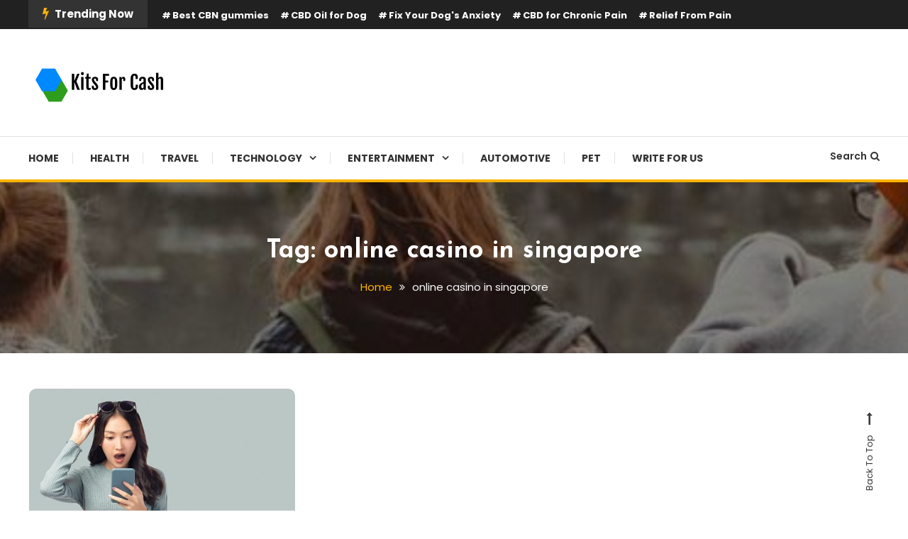

--- FILE ---
content_type: text/html; charset=UTF-8
request_url: https://kitsforcash.com/tag/online-casino-in-singapore/
body_size: 14500
content:
<!doctype html>
<html lang="en">
<head>
	<meta charset="UTF-8">
	<meta name="viewport" content="width=device-width, initial-scale=1">
	<link rel="profile" href="https://gmpg.org/xfn/11">

	<meta name='robots' content='noindex, follow' />

	<!-- This site is optimized with the Yoast SEO plugin v26.7 - https://yoast.com/wordpress/plugins/seo/ -->
	<title>online casino in singapore Archives - Kits For Cash</title>
	<meta property="og:locale" content="en_US" />
	<meta property="og:type" content="article" />
	<meta property="og:title" content="online casino in singapore Archives - Kits For Cash" />
	<meta property="og:url" content="https://kitsforcash.com/tag/online-casino-in-singapore/" />
	<meta property="og:site_name" content="Kits For Cash" />
	<meta name="twitter:card" content="summary_large_image" />
	<script type="application/ld+json" class="yoast-schema-graph">{"@context":"https://schema.org","@graph":[{"@type":"CollectionPage","@id":"https://kitsforcash.com/tag/online-casino-in-singapore/","url":"https://kitsforcash.com/tag/online-casino-in-singapore/","name":"online casino in singapore Archives - Kits For Cash","isPartOf":{"@id":"https://kitsforcash.com/#website"},"primaryImageOfPage":{"@id":"https://kitsforcash.com/tag/online-casino-in-singapore/#primaryimage"},"image":{"@id":"https://kitsforcash.com/tag/online-casino-in-singapore/#primaryimage"},"thumbnailUrl":"https://kitsforcash.com/wp-content/uploads/2023/05/How-about-Exploring-the-World-of-Online-Casinos-1.jpg","breadcrumb":{"@id":"https://kitsforcash.com/tag/online-casino-in-singapore/#breadcrumb"},"inLanguage":"en"},{"@type":"ImageObject","inLanguage":"en","@id":"https://kitsforcash.com/tag/online-casino-in-singapore/#primaryimage","url":"https://kitsforcash.com/wp-content/uploads/2023/05/How-about-Exploring-the-World-of-Online-Casinos-1.jpg","contentUrl":"https://kitsforcash.com/wp-content/uploads/2023/05/How-about-Exploring-the-World-of-Online-Casinos-1.jpg","width":810,"height":540,"caption":"online casino Singapore"},{"@type":"BreadcrumbList","@id":"https://kitsforcash.com/tag/online-casino-in-singapore/#breadcrumb","itemListElement":[{"@type":"ListItem","position":1,"name":"Home","item":"https://kitsforcash.com/"},{"@type":"ListItem","position":2,"name":"online casino in singapore"}]},{"@type":"WebSite","@id":"https://kitsforcash.com/#website","url":"https://kitsforcash.com/","name":"Kits For Cash","description":"Knowledge Is Everywhere","publisher":{"@id":"https://kitsforcash.com/#/schema/person/0fb63d8bff92dde25cd725e9b03aacfd"},"potentialAction":[{"@type":"SearchAction","target":{"@type":"EntryPoint","urlTemplate":"https://kitsforcash.com/?s={search_term_string}"},"query-input":{"@type":"PropertyValueSpecification","valueRequired":true,"valueName":"search_term_string"}}],"inLanguage":"en"},{"@type":["Person","Organization"],"@id":"https://kitsforcash.com/#/schema/person/0fb63d8bff92dde25cd725e9b03aacfd","name":"Thirupathi","image":{"@type":"ImageObject","inLanguage":"en","@id":"https://kitsforcash.com/#/schema/person/image/","url":"https://kitsforcash.com/wp-content/uploads/2020/12/cropped-Kits-For-Cash.png","contentUrl":"https://kitsforcash.com/wp-content/uploads/2020/12/cropped-Kits-For-Cash.png","width":200,"height":73,"caption":"Thirupathi"},"logo":{"@id":"https://kitsforcash.com/#/schema/person/image/"},"description":"Hai, My Name is Thirupathi. I'm a Professional Blogger and Passionate content writer. I completed my Engineering in 2013, Always much interested in Sports &amp; reading books, mostly fictional stories. I'm already maintaining two other websites https://www.weblaunchchecklist.com/ &amp; http://realguestbloggers.com/."}]}</script>
	<!-- / Yoast SEO plugin. -->


<link rel='dns-prefetch' href='//fonts.googleapis.com' />
<link rel="alternate" type="application/rss+xml" title="Kits For Cash &raquo; Feed" href="https://kitsforcash.com/feed/" />
<link rel="alternate" type="application/rss+xml" title="Kits For Cash &raquo; Comments Feed" href="https://kitsforcash.com/comments/feed/" />
<link rel="alternate" type="application/rss+xml" title="Kits For Cash &raquo; online casino in singapore Tag Feed" href="https://kitsforcash.com/tag/online-casino-in-singapore/feed/" />
<style id='wp-img-auto-sizes-contain-inline-css' type='text/css'>
img:is([sizes=auto i],[sizes^="auto," i]){contain-intrinsic-size:3000px 1500px}
/*# sourceURL=wp-img-auto-sizes-contain-inline-css */
</style>

<style id='wp-emoji-styles-inline-css' type='text/css'>

	img.wp-smiley, img.emoji {
		display: inline !important;
		border: none !important;
		box-shadow: none !important;
		height: 1em !important;
		width: 1em !important;
		margin: 0 0.07em !important;
		vertical-align: -0.1em !important;
		background: none !important;
		padding: 0 !important;
	}
/*# sourceURL=wp-emoji-styles-inline-css */
</style>
<link rel='stylesheet' id='wp-block-library-css' href='https://kitsforcash.com/wp-includes/css/dist/block-library/style.min.css?ver=6.9' type='text/css' media='all' />
<style id='wp-block-heading-inline-css' type='text/css'>
h1:where(.wp-block-heading).has-background,h2:where(.wp-block-heading).has-background,h3:where(.wp-block-heading).has-background,h4:where(.wp-block-heading).has-background,h5:where(.wp-block-heading).has-background,h6:where(.wp-block-heading).has-background{padding:1.25em 2.375em}h1.has-text-align-left[style*=writing-mode]:where([style*=vertical-lr]),h1.has-text-align-right[style*=writing-mode]:where([style*=vertical-rl]),h2.has-text-align-left[style*=writing-mode]:where([style*=vertical-lr]),h2.has-text-align-right[style*=writing-mode]:where([style*=vertical-rl]),h3.has-text-align-left[style*=writing-mode]:where([style*=vertical-lr]),h3.has-text-align-right[style*=writing-mode]:where([style*=vertical-rl]),h4.has-text-align-left[style*=writing-mode]:where([style*=vertical-lr]),h4.has-text-align-right[style*=writing-mode]:where([style*=vertical-rl]),h5.has-text-align-left[style*=writing-mode]:where([style*=vertical-lr]),h5.has-text-align-right[style*=writing-mode]:where([style*=vertical-rl]),h6.has-text-align-left[style*=writing-mode]:where([style*=vertical-lr]),h6.has-text-align-right[style*=writing-mode]:where([style*=vertical-rl]){rotate:180deg}
/*# sourceURL=https://kitsforcash.com/wp-includes/blocks/heading/style.min.css */
</style>
<style id='wp-block-paragraph-inline-css' type='text/css'>
.is-small-text{font-size:.875em}.is-regular-text{font-size:1em}.is-large-text{font-size:2.25em}.is-larger-text{font-size:3em}.has-drop-cap:not(:focus):first-letter{float:left;font-size:8.4em;font-style:normal;font-weight:100;line-height:.68;margin:.05em .1em 0 0;text-transform:uppercase}body.rtl .has-drop-cap:not(:focus):first-letter{float:none;margin-left:.1em}p.has-drop-cap.has-background{overflow:hidden}:root :where(p.has-background){padding:1.25em 2.375em}:where(p.has-text-color:not(.has-link-color)) a{color:inherit}p.has-text-align-left[style*="writing-mode:vertical-lr"],p.has-text-align-right[style*="writing-mode:vertical-rl"]{rotate:180deg}
/*# sourceURL=https://kitsforcash.com/wp-includes/blocks/paragraph/style.min.css */
</style>
<style id='global-styles-inline-css' type='text/css'>
:root{--wp--preset--aspect-ratio--square: 1;--wp--preset--aspect-ratio--4-3: 4/3;--wp--preset--aspect-ratio--3-4: 3/4;--wp--preset--aspect-ratio--3-2: 3/2;--wp--preset--aspect-ratio--2-3: 2/3;--wp--preset--aspect-ratio--16-9: 16/9;--wp--preset--aspect-ratio--9-16: 9/16;--wp--preset--color--black: #000000;--wp--preset--color--cyan-bluish-gray: #abb8c3;--wp--preset--color--white: #ffffff;--wp--preset--color--pale-pink: #f78da7;--wp--preset--color--vivid-red: #cf2e2e;--wp--preset--color--luminous-vivid-orange: #ff6900;--wp--preset--color--luminous-vivid-amber: #fcb900;--wp--preset--color--light-green-cyan: #7bdcb5;--wp--preset--color--vivid-green-cyan: #00d084;--wp--preset--color--pale-cyan-blue: #8ed1fc;--wp--preset--color--vivid-cyan-blue: #0693e3;--wp--preset--color--vivid-purple: #9b51e0;--wp--preset--gradient--vivid-cyan-blue-to-vivid-purple: linear-gradient(135deg,rgb(6,147,227) 0%,rgb(155,81,224) 100%);--wp--preset--gradient--light-green-cyan-to-vivid-green-cyan: linear-gradient(135deg,rgb(122,220,180) 0%,rgb(0,208,130) 100%);--wp--preset--gradient--luminous-vivid-amber-to-luminous-vivid-orange: linear-gradient(135deg,rgb(252,185,0) 0%,rgb(255,105,0) 100%);--wp--preset--gradient--luminous-vivid-orange-to-vivid-red: linear-gradient(135deg,rgb(255,105,0) 0%,rgb(207,46,46) 100%);--wp--preset--gradient--very-light-gray-to-cyan-bluish-gray: linear-gradient(135deg,rgb(238,238,238) 0%,rgb(169,184,195) 100%);--wp--preset--gradient--cool-to-warm-spectrum: linear-gradient(135deg,rgb(74,234,220) 0%,rgb(151,120,209) 20%,rgb(207,42,186) 40%,rgb(238,44,130) 60%,rgb(251,105,98) 80%,rgb(254,248,76) 100%);--wp--preset--gradient--blush-light-purple: linear-gradient(135deg,rgb(255,206,236) 0%,rgb(152,150,240) 100%);--wp--preset--gradient--blush-bordeaux: linear-gradient(135deg,rgb(254,205,165) 0%,rgb(254,45,45) 50%,rgb(107,0,62) 100%);--wp--preset--gradient--luminous-dusk: linear-gradient(135deg,rgb(255,203,112) 0%,rgb(199,81,192) 50%,rgb(65,88,208) 100%);--wp--preset--gradient--pale-ocean: linear-gradient(135deg,rgb(255,245,203) 0%,rgb(182,227,212) 50%,rgb(51,167,181) 100%);--wp--preset--gradient--electric-grass: linear-gradient(135deg,rgb(202,248,128) 0%,rgb(113,206,126) 100%);--wp--preset--gradient--midnight: linear-gradient(135deg,rgb(2,3,129) 0%,rgb(40,116,252) 100%);--wp--preset--font-size--small: 13px;--wp--preset--font-size--medium: 20px;--wp--preset--font-size--large: 36px;--wp--preset--font-size--x-large: 42px;--wp--preset--spacing--20: 0.44rem;--wp--preset--spacing--30: 0.67rem;--wp--preset--spacing--40: 1rem;--wp--preset--spacing--50: 1.5rem;--wp--preset--spacing--60: 2.25rem;--wp--preset--spacing--70: 3.38rem;--wp--preset--spacing--80: 5.06rem;--wp--preset--shadow--natural: 6px 6px 9px rgba(0, 0, 0, 0.2);--wp--preset--shadow--deep: 12px 12px 50px rgba(0, 0, 0, 0.4);--wp--preset--shadow--sharp: 6px 6px 0px rgba(0, 0, 0, 0.2);--wp--preset--shadow--outlined: 6px 6px 0px -3px rgb(255, 255, 255), 6px 6px rgb(0, 0, 0);--wp--preset--shadow--crisp: 6px 6px 0px rgb(0, 0, 0);}:where(.is-layout-flex){gap: 0.5em;}:where(.is-layout-grid){gap: 0.5em;}body .is-layout-flex{display: flex;}.is-layout-flex{flex-wrap: wrap;align-items: center;}.is-layout-flex > :is(*, div){margin: 0;}body .is-layout-grid{display: grid;}.is-layout-grid > :is(*, div){margin: 0;}:where(.wp-block-columns.is-layout-flex){gap: 2em;}:where(.wp-block-columns.is-layout-grid){gap: 2em;}:where(.wp-block-post-template.is-layout-flex){gap: 1.25em;}:where(.wp-block-post-template.is-layout-grid){gap: 1.25em;}.has-black-color{color: var(--wp--preset--color--black) !important;}.has-cyan-bluish-gray-color{color: var(--wp--preset--color--cyan-bluish-gray) !important;}.has-white-color{color: var(--wp--preset--color--white) !important;}.has-pale-pink-color{color: var(--wp--preset--color--pale-pink) !important;}.has-vivid-red-color{color: var(--wp--preset--color--vivid-red) !important;}.has-luminous-vivid-orange-color{color: var(--wp--preset--color--luminous-vivid-orange) !important;}.has-luminous-vivid-amber-color{color: var(--wp--preset--color--luminous-vivid-amber) !important;}.has-light-green-cyan-color{color: var(--wp--preset--color--light-green-cyan) !important;}.has-vivid-green-cyan-color{color: var(--wp--preset--color--vivid-green-cyan) !important;}.has-pale-cyan-blue-color{color: var(--wp--preset--color--pale-cyan-blue) !important;}.has-vivid-cyan-blue-color{color: var(--wp--preset--color--vivid-cyan-blue) !important;}.has-vivid-purple-color{color: var(--wp--preset--color--vivid-purple) !important;}.has-black-background-color{background-color: var(--wp--preset--color--black) !important;}.has-cyan-bluish-gray-background-color{background-color: var(--wp--preset--color--cyan-bluish-gray) !important;}.has-white-background-color{background-color: var(--wp--preset--color--white) !important;}.has-pale-pink-background-color{background-color: var(--wp--preset--color--pale-pink) !important;}.has-vivid-red-background-color{background-color: var(--wp--preset--color--vivid-red) !important;}.has-luminous-vivid-orange-background-color{background-color: var(--wp--preset--color--luminous-vivid-orange) !important;}.has-luminous-vivid-amber-background-color{background-color: var(--wp--preset--color--luminous-vivid-amber) !important;}.has-light-green-cyan-background-color{background-color: var(--wp--preset--color--light-green-cyan) !important;}.has-vivid-green-cyan-background-color{background-color: var(--wp--preset--color--vivid-green-cyan) !important;}.has-pale-cyan-blue-background-color{background-color: var(--wp--preset--color--pale-cyan-blue) !important;}.has-vivid-cyan-blue-background-color{background-color: var(--wp--preset--color--vivid-cyan-blue) !important;}.has-vivid-purple-background-color{background-color: var(--wp--preset--color--vivid-purple) !important;}.has-black-border-color{border-color: var(--wp--preset--color--black) !important;}.has-cyan-bluish-gray-border-color{border-color: var(--wp--preset--color--cyan-bluish-gray) !important;}.has-white-border-color{border-color: var(--wp--preset--color--white) !important;}.has-pale-pink-border-color{border-color: var(--wp--preset--color--pale-pink) !important;}.has-vivid-red-border-color{border-color: var(--wp--preset--color--vivid-red) !important;}.has-luminous-vivid-orange-border-color{border-color: var(--wp--preset--color--luminous-vivid-orange) !important;}.has-luminous-vivid-amber-border-color{border-color: var(--wp--preset--color--luminous-vivid-amber) !important;}.has-light-green-cyan-border-color{border-color: var(--wp--preset--color--light-green-cyan) !important;}.has-vivid-green-cyan-border-color{border-color: var(--wp--preset--color--vivid-green-cyan) !important;}.has-pale-cyan-blue-border-color{border-color: var(--wp--preset--color--pale-cyan-blue) !important;}.has-vivid-cyan-blue-border-color{border-color: var(--wp--preset--color--vivid-cyan-blue) !important;}.has-vivid-purple-border-color{border-color: var(--wp--preset--color--vivid-purple) !important;}.has-vivid-cyan-blue-to-vivid-purple-gradient-background{background: var(--wp--preset--gradient--vivid-cyan-blue-to-vivid-purple) !important;}.has-light-green-cyan-to-vivid-green-cyan-gradient-background{background: var(--wp--preset--gradient--light-green-cyan-to-vivid-green-cyan) !important;}.has-luminous-vivid-amber-to-luminous-vivid-orange-gradient-background{background: var(--wp--preset--gradient--luminous-vivid-amber-to-luminous-vivid-orange) !important;}.has-luminous-vivid-orange-to-vivid-red-gradient-background{background: var(--wp--preset--gradient--luminous-vivid-orange-to-vivid-red) !important;}.has-very-light-gray-to-cyan-bluish-gray-gradient-background{background: var(--wp--preset--gradient--very-light-gray-to-cyan-bluish-gray) !important;}.has-cool-to-warm-spectrum-gradient-background{background: var(--wp--preset--gradient--cool-to-warm-spectrum) !important;}.has-blush-light-purple-gradient-background{background: var(--wp--preset--gradient--blush-light-purple) !important;}.has-blush-bordeaux-gradient-background{background: var(--wp--preset--gradient--blush-bordeaux) !important;}.has-luminous-dusk-gradient-background{background: var(--wp--preset--gradient--luminous-dusk) !important;}.has-pale-ocean-gradient-background{background: var(--wp--preset--gradient--pale-ocean) !important;}.has-electric-grass-gradient-background{background: var(--wp--preset--gradient--electric-grass) !important;}.has-midnight-gradient-background{background: var(--wp--preset--gradient--midnight) !important;}.has-small-font-size{font-size: var(--wp--preset--font-size--small) !important;}.has-medium-font-size{font-size: var(--wp--preset--font-size--medium) !important;}.has-large-font-size{font-size: var(--wp--preset--font-size--large) !important;}.has-x-large-font-size{font-size: var(--wp--preset--font-size--x-large) !important;}
/*# sourceURL=global-styles-inline-css */
</style>

<style id='classic-theme-styles-inline-css' type='text/css'>
/*! This file is auto-generated */
.wp-block-button__link{color:#fff;background-color:#32373c;border-radius:9999px;box-shadow:none;text-decoration:none;padding:calc(.667em + 2px) calc(1.333em + 2px);font-size:1.125em}.wp-block-file__button{background:#32373c;color:#fff;text-decoration:none}
/*# sourceURL=/wp-includes/css/classic-themes.min.css */
</style>
<link rel='stylesheet' id='wpblog-post-layouts-block-style-css' href='https://kitsforcash.com/wp-content/plugins/wp-blog-post-layouts/includes/assets/css/build.css?ver=1.1.4' type='text/css' media='all' />
<link rel='stylesheet' id='cmplz-general-css' href='https://kitsforcash.com/wp-content/plugins/complianz-gdpr/assets/css/cookieblocker.min.css?ver=1767168896' type='text/css' media='all' />
<link rel='stylesheet' id='wpblog-post-layouts-google-fonts-css' href='https://fonts.googleapis.com/css?family=Roboto%3A400%2C100%2C300%2C400%2C500%2C700%2C900%7CYanone+Kaffeesatz%3A200%2C300%2C400%2C500%2C600%2C700%7COpen+Sans%3A300%2C400%2C600%2C700%2C800%7CRoboto+Slab%3A100%2C200%2C300%2C400%2C500%2C600%2C700%2C800%2C900%7CPoppins%3A100%2C200%2C300%2C400%2C500%2C600%2C700%2C800%2C900&#038;ver=1.1.4#038;subset=latin%2Clatin-ext' type='text/css' media='all' />
<link rel='stylesheet' id='fontawesome-css' href='https://kitsforcash.com/wp-content/plugins/wp-blog-post-layouts/includes/assets/fontawesome/css/all.min.css?ver=5.12.1' type='text/css' media='all' />
<link rel='stylesheet' id='wpmagazine-modules-lite-google-fonts-css' href='https://fonts.googleapis.com/css?family=Roboto%3A400%2C100%2C300%2C400%2C500%2C700%2C900%7CYanone+Kaffeesatz%3A200%2C300%2C400%2C500%2C600%2C700%7COpen+Sans%3A300%2C400%2C600%2C700%2C800%7CRoboto+Slab%3A100%2C200%2C300%2C400%2C500%2C600%2C700%2C800%2C900%7CPoppins%3A100%2C200%2C300%2C400%2C500%2C600%2C700%2C800%2C900&#038;subset=latin%2Clatin-ext' type='text/css' media='all' />
<link rel='stylesheet' id='wpmagazine-modules-lite-frontend-css' href='https://kitsforcash.com/wp-content/plugins/wp-magazine-modules-lite/includes/assets/css/build.css?ver=1.1.3' type='text/css' media='all' />
<link rel='stylesheet' id='slick-slider-css' href='https://kitsforcash.com/wp-content/plugins/wp-magazine-modules-lite/includes/assets/library/slick-slider/css/slick.css?ver=1.8.0' type='text/css' media='all' />
<link rel='stylesheet' id='slick-slider-theme-css' href='https://kitsforcash.com/wp-content/plugins/wp-magazine-modules-lite/includes/assets/library/slick-slider/css/slick-theme.css?ver=1.8.0' type='text/css' media='all' />
<link rel='stylesheet' id='color-blog-fonts-css' href='https://fonts.googleapis.com/css?family=Josefin+Sans%3A400%2C700%7CPoppins%3A300%2C400%2C400i%2C500%2C700&#038;subset=latin%2Clatin-ext' type='text/css' media='all' />
<link rel='stylesheet' id='font-awesome-css' href='https://kitsforcash.com/wp-content/themes/color-blog/assets/library/font-awesome/css/font-awesome.min.css?ver=4.7.0' type='text/css' media='all' />
<link rel='stylesheet' id='lightslider-style-css' href='https://kitsforcash.com/wp-content/themes/color-blog/assets/library/lightslider/css/lightslider.min.css?ver=6.9' type='text/css' media='all' />
<link rel='stylesheet' id='animate-css' href='https://kitsforcash.com/wp-content/themes/color-blog/assets/library/animate/animate.min.css?ver=3.5.1' type='text/css' media='all' />
<link rel='stylesheet' id='preloader-css' href='https://kitsforcash.com/wp-content/themes/color-blog/assets/css/mt-preloader.css?ver=1.1.10' type='text/css' media='all' />
<link rel='stylesheet' id='color-blog-style-css' href='https://kitsforcash.com/wp-content/themes/color-blog/style.css?ver=1.1.10' type='text/css' media='all' />
<style id='color-blog-style-inline-css' type='text/css'>
.category-button.cb-cat-42 a{background:#3b2d1b}
.category-button.cb-cat-42 a:hover{background:#090000}
#site-navigation ul li.cb-cat-42 .menu-item-description{background:#3b2d1b}
#site-navigation ul li.cb-cat-42 .menu-item-description:after{border-top-color:#3b2d1b}
.category-button.cb-cat-25 a{background:#3b2d1b}
.category-button.cb-cat-25 a:hover{background:#090000}
#site-navigation ul li.cb-cat-25 .menu-item-description{background:#3b2d1b}
#site-navigation ul li.cb-cat-25 .menu-item-description:after{border-top-color:#3b2d1b}
.category-button.cb-cat-46 a{background:#3b2d1b}
.category-button.cb-cat-46 a:hover{background:#090000}
#site-navigation ul li.cb-cat-46 .menu-item-description{background:#3b2d1b}
#site-navigation ul li.cb-cat-46 .menu-item-description:after{border-top-color:#3b2d1b}
.category-button.cb-cat-160 a{background:#3b2d1b}
.category-button.cb-cat-160 a:hover{background:#090000}
#site-navigation ul li.cb-cat-160 .menu-item-description{background:#3b2d1b}
#site-navigation ul li.cb-cat-160 .menu-item-description:after{border-top-color:#3b2d1b}
.category-button.cb-cat-171 a{background:#3b2d1b}
.category-button.cb-cat-171 a:hover{background:#090000}
#site-navigation ul li.cb-cat-171 .menu-item-description{background:#3b2d1b}
#site-navigation ul li.cb-cat-171 .menu-item-description:after{border-top-color:#3b2d1b}
.category-button.cb-cat-52 a{background:#3b2d1b}
.category-button.cb-cat-52 a:hover{background:#090000}
#site-navigation ul li.cb-cat-52 .menu-item-description{background:#3b2d1b}
#site-navigation ul li.cb-cat-52 .menu-item-description:after{border-top-color:#3b2d1b}
.category-button.cb-cat-68 a{background:#3b2d1b}
.category-button.cb-cat-68 a:hover{background:#090000}
#site-navigation ul li.cb-cat-68 .menu-item-description{background:#3b2d1b}
#site-navigation ul li.cb-cat-68 .menu-item-description:after{border-top-color:#3b2d1b}
.category-button.cb-cat-39 a{background:#3b2d1b}
.category-button.cb-cat-39 a:hover{background:#090000}
#site-navigation ul li.cb-cat-39 .menu-item-description{background:#3b2d1b}
#site-navigation ul li.cb-cat-39 .menu-item-description:after{border-top-color:#3b2d1b}
.category-button.cb-cat-69 a{background:#3b2d1b}
.category-button.cb-cat-69 a:hover{background:#090000}
#site-navigation ul li.cb-cat-69 .menu-item-description{background:#3b2d1b}
#site-navigation ul li.cb-cat-69 .menu-item-description:after{border-top-color:#3b2d1b}
.category-button.cb-cat-6 a{background:#e02495}
.category-button.cb-cat-6 a:hover{background:#ae0063}
#site-navigation ul li.cb-cat-6 .menu-item-description{background:#e02495}
#site-navigation ul li.cb-cat-6 .menu-item-description:after{border-top-color:#e02495}
.category-button.cb-cat-130 a{background:#3b2d1b}
.category-button.cb-cat-130 a:hover{background:#090000}
#site-navigation ul li.cb-cat-130 .menu-item-description{background:#3b2d1b}
#site-navigation ul li.cb-cat-130 .menu-item-description:after{border-top-color:#3b2d1b}
.category-button.cb-cat-40 a{background:#3b2d1b}
.category-button.cb-cat-40 a:hover{background:#090000}
#site-navigation ul li.cb-cat-40 .menu-item-description{background:#3b2d1b}
#site-navigation ul li.cb-cat-40 .menu-item-description:after{border-top-color:#3b2d1b}
.category-button.cb-cat-32 a{background:#3b2d1b}
.category-button.cb-cat-32 a:hover{background:#090000}
#site-navigation ul li.cb-cat-32 .menu-item-description{background:#3b2d1b}
#site-navigation ul li.cb-cat-32 .menu-item-description:after{border-top-color:#3b2d1b}
.category-button.cb-cat-24 a{background:#5fdd74}
.category-button.cb-cat-24 a:hover{background:#2dab42}
#site-navigation ul li.cb-cat-24 .menu-item-description{background:#5fdd74}
#site-navigation ul li.cb-cat-24 .menu-item-description:after{border-top-color:#5fdd74}
.category-button.cb-cat-154 a{background:#3b2d1b}
.category-button.cb-cat-154 a:hover{background:#090000}
#site-navigation ul li.cb-cat-154 .menu-item-description{background:#3b2d1b}
#site-navigation ul li.cb-cat-154 .menu-item-description:after{border-top-color:#3b2d1b}
.category-button.cb-cat-2 a{background:#16a089}
.category-button.cb-cat-2 a:hover{background:#006e57}
#site-navigation ul li.cb-cat-2 .menu-item-description{background:#16a089}
#site-navigation ul li.cb-cat-2 .menu-item-description:after{border-top-color:#16a089}
.category-button.cb-cat-41 a{background:#3b2d1b}
.category-button.cb-cat-41 a:hover{background:#090000}
#site-navigation ul li.cb-cat-41 .menu-item-description{background:#3b2d1b}
#site-navigation ul li.cb-cat-41 .menu-item-description:after{border-top-color:#3b2d1b}
.category-button.cb-cat-8 a{background:#9a22e4}
.category-button.cb-cat-8 a:hover{background:#6800b2}
#site-navigation ul li.cb-cat-8 .menu-item-description{background:#9a22e4}
#site-navigation ul li.cb-cat-8 .menu-item-description:after{border-top-color:#9a22e4}
a,a:hover,a:focus,a:active,.entry-cat .cat-links a:hover,.entry-cat a:hover,.entry-footer a:hover,.comment-author .fn .url:hover,.commentmetadata .comment-edit-link,#cancel-comment-reply-link,#cancel-comment-reply-link:before,.logged-in-as a,.widget a:hover,.widget a:hover::before,.widget li:hover::before,.mt-social-icon-wrap li a:hover,#site-navigation ul li:hover>a,#site-navigation ul li.current-menu-item>a,#site-navigation ul li.current_page_ancestor>a,#site-navigation ul li.current-menu-ancestor>a,#site-navigation ul li.current_page_item>a,#site-navigation ul li.focus>a,.banner-sub-title,.entry-title a:hover,.cat-links a:hover,.entry-footer .mt-readmore-btn:hover,.btn-wrapper a:hover,.mt-readmore-btn:hover,.navigation.pagination .nav-links .page-numbers.current,.navigation.pagination .nav-links a.page-numbers:hover,#footer-menu li a:hover,.color_blog_latest_posts .mt-post-title a:hover,#mt-scrollup:hover,.menu-toggle:hover,#top-navigation ul li a:hover,.mt-search-icon:hover,.entry-meta a:hover,.front-slider-block .banner-title a:hover,.post-info-wrap .entry-meta a:hover,.single .mt-single-related-posts .entry-title a:hover,.breadcrumbs .trail-items li a:hover,.wrap-label i,.has-thumbnail .post-info-wrap .entry-title a:hover,.front-slider-block .post-info-wrap .entry-title a:hover,#top-footer a:hover{color:#ffb300}
.widget_search .search-submit,.widget_search .search-submit:hover,.navigation.pagination .nav-links .page-numbers.current,.navigation.pagination .nav-links a.page-numbers:hover,.error-404.not-found,.color_blog_social_media a:hover,.custom-header,.widget_tag_cloud .tagcloud a:hover,.widget.widget_tag_cloud a:hover{border-color:#ffb300}
.front-slider-block .lSAction > a:hover,.top-featured-post-wrap .post-thumbnail .post-number,.post-cats-list a,#site-navigation .menu-item-description,article .post-thumbnail::before,#secondary .widget .widget-title::before,.mt-related-post-title::before,#colophon .widget .widget-title::before,.features-post-title::before,.mt-menu-search .mt-form-wrap .search-form .search-submit,.widget_tag_cloud .tagcloud a:hover,.widget.widget_tag_cloud a:hover{background:#ffb300}
.edit-link .post-edit-link,.reply .comment-reply-link,.widget_search .search-submit,.mt-menu-search .mt-form-wrap .search-form .search-submit:hover,article.sticky::before{background:#ffb300}
.sk-spinner-pulse{background:#ffb300}
/*# sourceURL=color-blog-style-inline-css */
</style>
<link rel='stylesheet' id='color-blog-responsive-style-css' href='https://kitsforcash.com/wp-content/themes/color-blog/assets/css/mt-responsive.css?ver=1.1.10' type='text/css' media='all' />
<script type="text/javascript" src="https://kitsforcash.com/wp-includes/js/jquery/jquery.min.js?ver=3.7.1" id="jquery-core-js"></script>
<script type="text/javascript" src="https://kitsforcash.com/wp-includes/js/jquery/jquery-migrate.min.js?ver=3.4.1" id="jquery-migrate-js"></script>
<link rel="https://api.w.org/" href="https://kitsforcash.com/wp-json/" /><link rel="alternate" title="JSON" type="application/json" href="https://kitsforcash.com/wp-json/wp/v2/tags/158" /><link rel="EditURI" type="application/rsd+xml" title="RSD" href="https://kitsforcash.com/xmlrpc.php?rsd" />
<meta name="generator" content="WordPress 6.9" />
		<style type="text/css">
					.site-title,
			.site-description {
				position: absolute;
				clip: rect(1px, 1px, 1px, 1px);
			}
				</style>
		<link rel="icon" href="https://kitsforcash.com/wp-content/uploads/2020/12/cropped-Favion-32x32.png" sizes="32x32" />
<link rel="icon" href="https://kitsforcash.com/wp-content/uploads/2020/12/cropped-Favion-192x192.png" sizes="192x192" />
<link rel="apple-touch-icon" href="https://kitsforcash.com/wp-content/uploads/2020/12/cropped-Favion-180x180.png" />
<meta name="msapplication-TileImage" content="https://kitsforcash.com/wp-content/uploads/2020/12/cropped-Favion-270x270.png" />
</head>

<body class="archive tag tag-online-casino-in-singapore tag-158 wp-custom-logo wp-theme-color-blog hfeed site-layout--wide no-sidebar mt-archive--masonry-style">

        <div id="preloader-background">
            <div class="preloader-wrapper">
                <div class="sk-spinner sk-spinner-pulse"></div>
            </div><!-- .preloader-wrapper -->
        </div><!-- #preloader-background -->

<div id="page" class="site">
<a class="skip-link screen-reader-text" href="#content">Skip To Content</a>
	<div id="top-header" class="top-header-wrap mt-clearfix"><div class="mt-container">        <div class="trending-wrapper tag-before-icon">
                <span class="wrap-label"><i class="fa fa-bolt" aria-hidden="true"></i> Trending Now</span>
                <div class="tags-wrapper">
					<span class="head-tags-links"><a href="https://kitsforcash.com/tag/best-cbn-gummies/" rel="tag">Best CBN gummies</a><a href="https://kitsforcash.com/tag/cbd-oil-for-dog/" rel="tag">CBD Oil for Dog</a><a href="https://kitsforcash.com/tag/fix-your-dogs-anxiety/" rel="tag">Fix Your Dog&#039;s Anxiety</a><a href="https://kitsforcash.com/tag/cbd-for-chronic-pain/" rel="tag">CBD for Chronic Pain</a><a href="https://kitsforcash.com/tag/relief-from-pain/" rel="tag">Relief From Pain</a></span>                </div><!-- .tags-wrapper -->
        </div><!-- .trending-wrapper -->
		<div class="top-header-nav">
			<nav itemscope id="top-navigation" class="main-navigation">
							</nav><!-- #site-navigation -->
		</div><!-- .top-header-nav -->
</div><!-- mt-container --></div><!-- #top-header --><header id="masthead" class="site-header"><div class="mt-logo-row-wrapper mt-clearfix">		<div class="logo-ads-wrap">
			<div class="mt-container">
				<div class="site-branding">
					<a href="https://kitsforcash.com/" class="custom-logo-link" rel="home"><img width="200" height="73" src="https://kitsforcash.com/wp-content/uploads/2020/12/cropped-Kits-For-Cash.png" class="custom-logo" alt="Kits For Cash" decoding="async" /></a>							<p class="site-title"><a href="https://kitsforcash.com/" rel="home">Kits For Cash</a></p>
												<p class="site-description">Knowledge Is Everywhere</p>
									</div><!-- .site-branding -->
				<div class="header-widget-wrapper">
									</div>
			</div> <!-- mt-container -->
		</div><!-- .logo-ads-wrap -->
<div class="mt-social-menu-wrapper"><div class="mt-container">		<div class="menu-toggle"><a href="javascript:void(0)"><i class="fa fa-navicon"></i>Menu</a></div>
		<nav itemscope id="site-navigation" class="main-navigation">
			<div class="menu-header-container"><ul id="primary-menu" class="menu"><li id="menu-item-243" class="menu-item menu-item-type-custom menu-item-object-custom menu-item-home menu-item-243"><a href="http://kitsforcash.com/">Home</a></li>
<li id="menu-item-317" class="menu-item menu-item-type-taxonomy menu-item-object-category menu-item-317 cb-cat-32"><a href="https://kitsforcash.com/category/health/">Health</a></li>
<li id="menu-item-246" class="menu-item menu-item-type-taxonomy menu-item-object-category menu-item-246 cb-cat-8"><a href="https://kitsforcash.com/category/travel/">Travel</a></li>
<li id="menu-item-319" class="menu-item menu-item-type-taxonomy menu-item-object-category menu-item-has-children menu-item-319 cb-cat-41"><a href="https://kitsforcash.com/category/technology/">Technology</a>
<ul class="sub-menu">
	<li id="menu-item-322" class="menu-item menu-item-type-taxonomy menu-item-object-category menu-item-322 cb-cat-42"><a href="https://kitsforcash.com/category/technology/apps/">Apps</a></li>
</ul>
</li>
<li id="menu-item-318" class="menu-item menu-item-type-taxonomy menu-item-object-category menu-item-has-children menu-item-318 cb-cat-39"><a href="https://kitsforcash.com/category/entertainment/">Entertainment</a>
<ul class="sub-menu">
	<li id="menu-item-321" class="menu-item menu-item-type-taxonomy menu-item-object-category menu-item-321 cb-cat-40"><a href="https://kitsforcash.com/category/entertainment/game/">Game</a></li>
</ul>
</li>
<li id="menu-item-316" class="menu-item menu-item-type-taxonomy menu-item-object-category menu-item-316 cb-cat-25"><a href="https://kitsforcash.com/category/automotive/">Automotive</a></li>
<li id="menu-item-242" class="menu-item menu-item-type-taxonomy menu-item-object-category menu-item-242 cb-cat-2"><a href="https://kitsforcash.com/category/pet/">Pet</a></li>
<li id="menu-item-353" class="menu-item menu-item-type-post_type menu-item-object-page menu-item-privacy-policy menu-item-353"><a rel="privacy-policy" href="https://kitsforcash.com/write-for-us/">Write for Us</a></li>
</ul></div>		</nav><!-- #site-navigation -->
<div class="mt-social-search-wrapper">		<div class="mt-menu-search">
			<div class="mt-search-icon"><a href="javascript:void(0)">Search<i class="fa fa-search"></i></a></div>
			<div class="mt-form-wrap">
				<div class="mt-form-close"><a href="javascript:void(0)"><i class="fa fa-close"></i></a></div>
				<form role="search" method="get" class="search-form" action="https://kitsforcash.com/">
				<label>
					<span class="screen-reader-text">Search for:</span>
					<input type="search" class="search-field" placeholder="Search &hellip;" value="" name="s" />
				</label>
				<input type="submit" class="search-submit" value="Search" />
			</form>			</div><!-- .mt-form-wrap -->
		</div><!-- .mt-menu-search -->
</div><!-- .mt-social-search-wrapper --></div><!--.mt-container --></div><!--.mt-social-menu-wrapper --></div><!--.mt-logo-row-wrapper --></header><!-- #masthead -->		<div class="custom-header has-bg-img"  style="background-image:url(https://kitsforcash.com/wp-content/uploads/2020/12/cropped-travel-4.jpg);background-size:cover;" >
            <div class="mt-container">
<h1 class="page-title">Tag: <span>online casino in singapore</span></h1>		<nav id="breadcrumb" class="mt-breadcrumb">
			<div role="navigation" aria-label="Breadcrumbs" class="breadcrumb-trail breadcrumbs" itemprop="breadcrumb"><div class="mt-container"><ul class="trail-items" itemscope itemtype="http://schema.org/BreadcrumbList"><meta name="numberOfItems" content="2" /><meta name="itemListOrder" content="Ascending" /><li itemprop="itemListElement" itemscope itemtype="http://schema.org/ListItem" class="trail-item trail-begin"><a href="https://kitsforcash.com/" rel="home" itemprop="item"><span itemprop="name">Home</span></a><meta itemprop="position" content="1" /></li><li itemprop="itemListElement" itemscope itemtype="http://schema.org/ListItem" class="trail-item trail-end"><span itemprop="name"><span itemprop="name">online casino in singapore</span></span><meta itemprop="position" content="2" /></li></ul></div></div>		</nav>
			</div><!-- .mt-container -->
		</div><!-- .custom-header -->

	<div id="content" class="site-content">
		<div class="mt-container">
<div class="mt-page-content-wrapper">
	<div itemscope id="primary" class="content-area">
		<main id="main" class="site-main">
							<div class="color-blog-content-masonry">
						<div id="mt-masonry">
			<article id="post-736" class="has-thumbnail post-736 post type-post status-publish format-standard has-post-thumbnail hentry category-online-game tag-online-casino-game tag-online-casino-in-singapore">
	<div class="thumb-cat-wrap">
		<a class="post-thumbnail" href="https://kitsforcash.com/how-about-exploring-the-world-of-online-casinos/" aria-hidden="true" tabindex="-1">
			<img width="600" height="400" src="https://kitsforcash.com/wp-content/uploads/2023/05/How-about-Exploring-the-World-of-Online-Casinos-1-600x400.jpg" class="attachment-color-blog-post-auto size-color-blog-post-auto wp-post-image" alt="How about Exploring the World of Online Casinos" decoding="async" fetchpriority="high" srcset="https://kitsforcash.com/wp-content/uploads/2023/05/How-about-Exploring-the-World-of-Online-Casinos-1-600x400.jpg 600w, https://kitsforcash.com/wp-content/uploads/2023/05/How-about-Exploring-the-World-of-Online-Casinos-1-300x200.jpg 300w, https://kitsforcash.com/wp-content/uploads/2023/05/How-about-Exploring-the-World-of-Online-Casinos-1-768x512.jpg 768w, https://kitsforcash.com/wp-content/uploads/2023/05/How-about-Exploring-the-World-of-Online-Casinos-1.jpg 810w" sizes="(max-width: 600px) 100vw, 600px" />		</a>

					<div class="post-cats-list">
										<span class="category-button cb-cat-154"><a href="https://kitsforcash.com/category/online-game/">Online Game</a></span>
							</div><!-- .post-cats-list --></div><!-- .thumb-cat-wrap -->		<div class="entry-cat">
			<span class="posted-on"><a href="https://kitsforcash.com/how-about-exploring-the-world-of-online-casinos/" rel="bookmark"><time class="entry-date published" datetime="2023-06-02T10:31:18+05:30">June 2, 2023</time><time class="updated" datetime="2023-06-02T10:31:20+05:30">June 2, 2023</time></a></span><span class="byline"><span class="author vcard"><a class="url fn n" href="https://kitsforcash.com/author/ramu/">Devin</a></span></span>		</div><!-- .entry-meta -->
	
	<header class="entry-header">
		<h2 class="entry-title"><a href="https://kitsforcash.com/how-about-exploring-the-world-of-online-casinos/" rel="bookmark">How about Exploring the World of Online Casinos</a></h2>	</header><!-- .entry-header -->

	<div class="entry-content">
		<p>Online casinos have taken the gambling industry by storm, offering players access to an exhilarating array of games that rival the experiences found in traditional brick-and-mortar establishments. From classic table games like poker and blackjack to thrilling slots and sports betting, the online casino world has quickly become a hub for players seeking excitement, thrill, [&hellip;]</p>
	</div><!-- .entry-content -->

	<footer class="entry-footer">
		<span class="tags-links">Tagged <a href="https://kitsforcash.com/tag/online-casino-game/" rel="tag">online casino game</a>, <a href="https://kitsforcash.com/tag/online-casino-in-singapore/" rel="tag">online casino in singapore</a></span>			<a href="https://kitsforcash.com/how-about-exploring-the-world-of-online-casinos/" class="mt-readmore-btn">Discover <i class="fa fa-long-arrow-right"> </i></a>
		</footer><!-- .entry-footer -->
</article><!-- #post-736 -->						</div><!-- #mt-masonry -->
					</div><!-- .color-blog-content-masonry -->
					</main><!-- #main -->
	</div><!-- #primary -->

	<aside id="secondary" class="widget-area">
	<section id="text-1" class="widget widget_text"><h4 class="widget-title">Kits For Cash</h4>			<div class="textwidget"><div class="bg-top">
<p>Kits for Cash is brand News Multi-Niche blogs, Provide the Information for Orginal and Authentic sources.</p>
<p>Instantly Update the world-class News on the various industry, Like us Tech, Health, Busines, Fashion &amp; Travel, etc</p>
</div>
</div>
		</section><section id="categories-3" class="widget widget_categories"><h4 class="widget-title">Categories</h4>
			<ul>
					<li class="cat-item cat-item-25"><a href="https://kitsforcash.com/category/automotive/">Automotive</a>
</li>
	<li class="cat-item cat-item-46"><a href="https://kitsforcash.com/category/business/">Business</a>
</li>
	<li class="cat-item cat-item-160"><a href="https://kitsforcash.com/category/casino/">Casino</a>
</li>
	<li class="cat-item cat-item-171"><a href="https://kitsforcash.com/category/cbd/">CBD</a>
</li>
	<li class="cat-item cat-item-52"><a href="https://kitsforcash.com/category/digital-marketing/">Digital Marketing</a>
</li>
	<li class="cat-item cat-item-68"><a href="https://kitsforcash.com/category/education/">Education</a>
<ul class='children'>
	<li class="cat-item cat-item-69"><a href="https://kitsforcash.com/category/education/essay/">Essay</a>
</li>
</ul>
</li>
	<li class="cat-item cat-item-39"><a href="https://kitsforcash.com/category/entertainment/">Entertainment</a>
<ul class='children'>
	<li class="cat-item cat-item-40"><a href="https://kitsforcash.com/category/entertainment/game/">Game</a>
</li>
</ul>
</li>
	<li class="cat-item cat-item-6"><a href="https://kitsforcash.com/category/fashion/">Fashion</a>
</li>
	<li class="cat-item cat-item-130"><a href="https://kitsforcash.com/category/featured/">Featured</a>
</li>
	<li class="cat-item cat-item-32"><a href="https://kitsforcash.com/category/health/">Health</a>
</li>
	<li class="cat-item cat-item-24"><a href="https://kitsforcash.com/category/home-improvement/">Home Improvement</a>
</li>
	<li class="cat-item cat-item-154"><a href="https://kitsforcash.com/category/online-game/">Online Game</a>
</li>
	<li class="cat-item cat-item-2"><a href="https://kitsforcash.com/category/pet/">Pet</a>
</li>
	<li class="cat-item cat-item-41"><a href="https://kitsforcash.com/category/technology/">Technology</a>
<ul class='children'>
	<li class="cat-item cat-item-42"><a href="https://kitsforcash.com/category/technology/apps/">Apps</a>
</li>
</ul>
</li>
	<li class="cat-item cat-item-8"><a href="https://kitsforcash.com/category/travel/">Travel</a>
</li>
			</ul>

			</section><section id="block-2" class="widget widget_block"><h3><b>Other Helpful Resources</b></h3>
<p><br></p>
<p><a href="https://www.loanglobally.com/irs-tax-filing-deadlines-in-2023/">IRS Tax Filing Deadlines in 2023</a><br></p>
<p><a href="https://www.loanglobally.com/what-is-an-s-corp-and-how-to-start/">What is an S-Corp and How to Start?</a><br></p>
<p><a href="https://www.loanglobally.com/where-do-i-mail-my-s-corporation-form-1120-s/">Form 1120 - S mailing address</a></p>
<p><a href="https://weblaunchchecklist.com/technology/top-5-earbuds-and-their-special-features/">Top 5 Earbuds And Their Special Features</a></p></section></aside><!-- #secondary --></div><!-- .mt-page-content-wrapper -->
	    </div> <!-- mt-container -->
	</div><!-- #content -->

    <footer itemscope id="colophon" class="site-footer">
<div id="top-footer" class="footer-widgets-wrapper footer-column-three mt-clearfix">
	<div class="mt-container">
		<div class="footer-widgets-area mt-clearfix">
			<div class="mt-footer-widget-wrapper mt-column-wrapper mt-clearfix">
				<div class="mt-footer-widget wow fadeInLeft" data-wow-duration="0.3s">
					<section id="custom_html-1" class="widget_text widget widget_custom_html"><h4 class="widget-title">Kits For Cash</h4><div class="textwidget custom-html-widget"><p>Kits for Cash is brand News Multi-Niche blogs, Provide the Information for Orginal and Authentic sources.</p>

<p>Instantly Update the world-class News on the various industry, Like us Tech, Health, Busines, Fashion & Travel, etc.</p></div></section>				</div>

									<div class="mt-footer-widget wow fadeInLeft" data-woww-duration="0.6s">
						<section id="color_blog_latest_posts-1" class="widget color_blog_latest_posts">            <div class="mt-latest-posts-wrapper">
                <h4 class="widget-title">Recent Posts</h4>                <div class="mt-posts-content-wrapper">
                                                    <div class="mt-single-post-wrap">
                                                                            <a href="https://kitsforcash.com/the-latest-news-about-the-high-quality-cbd-oil-online/" title="The latest news about the high-quality CBD oil online">
                                            <figure><div class="mt-post-thumb"><img width="150" height="150" src="https://kitsforcash.com/wp-content/uploads/2025/12/The-latest-news-about-the-high-quality-CBD-oil-products-online-1-150x150.jpg" class="attachment-thumbnail size-thumbnail wp-post-image" alt="The latest news about the high-quality CBD oil products online" decoding="async" loading="lazy" srcset="https://kitsforcash.com/wp-content/uploads/2025/12/The-latest-news-about-the-high-quality-CBD-oil-products-online-1-150x150.jpg 150w, https://kitsforcash.com/wp-content/uploads/2025/12/The-latest-news-about-the-high-quality-CBD-oil-products-online-1-300x300.jpg 300w, https://kitsforcash.com/wp-content/uploads/2025/12/The-latest-news-about-the-high-quality-CBD-oil-products-online-1-600x600.jpg 600w" sizes="auto, (max-width: 150px) 100vw, 150px" /></div></figure>
                                        </a>
                                                                        <div class="mt-post-content">
                                        <h5 class="mt-post-title"><a href="https://kitsforcash.com/the-latest-news-about-the-high-quality-cbd-oil-online/">The latest news about the high-quality CBD oil online</a></h5>
                                        <div class="entry-cat">
                                            <span class="posted-on"><a href="https://kitsforcash.com/the-latest-news-about-the-high-quality-cbd-oil-online/" rel="bookmark"><time class="entry-date published" datetime="2025-12-26T11:23:37+05:30">December 26, 2025</time><time class="updated" datetime="2025-12-31T13:51:10+05:30">December 31, 2025</time></a></span><span class="byline"><span class="author vcard"><a class="url fn n" href="https://kitsforcash.com/author/noor-basha/">Adam Smith</a></span></span>                                        </div>
                                                                            </div>
                                </div><!-- .mt-single-post-wrap -->
                                                    <div class="mt-single-post-wrap">
                                                                            <a href="https://kitsforcash.com/the-most-suggested-cbn-gummies-to-enhance-your-sleep-further/" title="The most suggested CBN gummies to enhance your sleep further">
                                            <figure><div class="mt-post-thumb"><img width="150" height="150" src="https://kitsforcash.com/wp-content/uploads/2025/12/The-most-suggested-CBN-gummies-to-enhance-your-sleep-further-150x150.jpg" class="attachment-thumbnail size-thumbnail wp-post-image" alt="The most suggested CBN gummies to enhance your sleep further" decoding="async" loading="lazy" srcset="https://kitsforcash.com/wp-content/uploads/2025/12/The-most-suggested-CBN-gummies-to-enhance-your-sleep-further-150x150.jpg 150w, https://kitsforcash.com/wp-content/uploads/2025/12/The-most-suggested-CBN-gummies-to-enhance-your-sleep-further-300x300.jpg 300w, https://kitsforcash.com/wp-content/uploads/2025/12/The-most-suggested-CBN-gummies-to-enhance-your-sleep-further-600x600.jpg 600w" sizes="auto, (max-width: 150px) 100vw, 150px" /></div></figure>
                                        </a>
                                                                        <div class="mt-post-content">
                                        <h5 class="mt-post-title"><a href="https://kitsforcash.com/the-most-suggested-cbn-gummies-to-enhance-your-sleep-further/">The most suggested CBN gummies to enhance your sleep further</a></h5>
                                        <div class="entry-cat">
                                            <span class="posted-on"><a href="https://kitsforcash.com/the-most-suggested-cbn-gummies-to-enhance-your-sleep-further/" rel="bookmark"><time class="entry-date published" datetime="2025-12-01T17:18:39+05:30">December 1, 2025</time><time class="updated" datetime="2025-12-08T17:23:10+05:30">December 8, 2025</time></a></span><span class="byline"><span class="author vcard"><a class="url fn n" href="https://kitsforcash.com/author/noor-basha/">Adam Smith</a></span></span>                                        </div>
                                        <span class="tags-links">Tagged <a href="https://kitsforcash.com/tag/best-cbn-gummies/" rel="tag">Best CBN gummies</a></span>                                    </div>
                                </div><!-- .mt-single-post-wrap -->
                                    </div><!-- .mt-posts-content-wrapper -->
            </div><!-- .mt-latest-posts-wrapper -->
    </section>					</div>
				
									<div class="mt-footer-widget wow fadeInLeft" data-wow-duration="0.9s">
						<section id="search-3" class="widget widget_search"><form role="search" method="get" class="search-form" action="https://kitsforcash.com/">
				<label>
					<span class="screen-reader-text">Search for:</span>
					<input type="search" class="search-field" placeholder="Search &hellip;" value="" name="s" />
				</label>
				<input type="submit" class="search-submit" value="Search" />
			</form></section>					</div>
				
							</div><!-- .mt-footer-widget-wrapper -->
		</div><!-- .footer-widgets-area -->
	</div><!-- .mt-container -->
</div><!-- .footer-widgets-wrapper -->		<div id="bottom-footer">
            <div class="mt-container">
        		        				<nav id="footer-navigation" class="footer-navigation">
    						        				</nav><!-- #footer-navigation -->
        		
        		<div class="site-info">
        			<span class="mt-copyright-text">
        				        			</span>
        			<span class="sep"> | </span>
        				Copyright 2026 — <a href="https://kitsforcash.com/">Kits for cash</a>, All rights reserved. |        		</div><!-- .site-info -->
            </div><!-- .mt-container -->
        </div><!-- #bottom-footer -->
</footer><!-- #colophon --><div id="mt-scrollup" class="animated arrow-hide">Back To Top</div>	
</div><!-- #page -->

<script type="speculationrules">
{"prefetch":[{"source":"document","where":{"and":[{"href_matches":"/*"},{"not":{"href_matches":["/wp-*.php","/wp-admin/*","/wp-content/uploads/*","/wp-content/*","/wp-content/plugins/*","/wp-content/themes/color-blog/*","/*\\?(.+)"]}},{"not":{"selector_matches":"a[rel~=\"nofollow\"]"}},{"not":{"selector_matches":".no-prefetch, .no-prefetch a"}}]},"eagerness":"conservative"}]}
</script>
			<script data-category="functional">
											</script>
			<script type="text/javascript" src="https://kitsforcash.com/wp-includes/js/imagesloaded.min.js?ver=5.0.0" id="imagesloaded-js"></script>
<script type="text/javascript" src="https://kitsforcash.com/wp-includes/js/masonry.min.js?ver=4.2.2" id="masonry-js"></script>
<script type="text/javascript" src="https://kitsforcash.com/wp-content/plugins/wp-blog-post-layouts/includes/assets/js/frontend.js?ver=1.1.4" id="wpblog-post-layouts-public-script-js"></script>
<script type="text/javascript" id="wpmagazine-modules-lite-public-script-js-extra">
/* <![CDATA[ */
var wpmagazineModulesObject = {"ajax_url":"https://kitsforcash.com/wp-admin/admin-ajax.php","_wpnonce":"45af79683e"};
//# sourceURL=wpmagazine-modules-lite-public-script-js-extra
/* ]]> */
</script>
<script type="text/javascript" src="https://kitsforcash.com/wp-content/plugins/wp-magazine-modules-lite/includes/assets/js/frontend.js?ver=1.1.3" id="wpmagazine-modules-lite-public-script-js"></script>
<script type="text/javascript" src="https://kitsforcash.com/wp-content/plugins/wp-magazine-modules-lite/includes/assets/library/slick-slider/js/slick.min.js?ver=1.8.0" id="slick-slider-js"></script>
<script type="text/javascript" src="https://kitsforcash.com/wp-content/plugins/wp-magazine-modules-lite/includes/assets/library/jQuery.Marquee/jquery.marquee.min.js?ver=1.0.0" id="jquery-marquee-js"></script>
<script type="text/javascript" src="https://kitsforcash.com/wp-content/themes/color-blog/assets/js/mt-combine-scripts.js?ver=1.1.10" id="color-blog-combine-scripts-js"></script>
<script type="text/javascript" src="https://kitsforcash.com/wp-content/themes/color-blog/assets/js/navigation.js?ver=1.1.10" id="color-blog-navigation-js"></script>
<script type="text/javascript" src="https://kitsforcash.com/wp-content/themes/color-blog/assets/js/skip-link-focus-fix.js?ver=1.1.10" id="color-blog-skip-link-focus-fix-js"></script>
<script type="text/javascript" id="color-blog-custom-scripts-js-extra">
/* <![CDATA[ */
var color_blogObject = {"menu_sticky":"on","wow_effect":"on"};
//# sourceURL=color-blog-custom-scripts-js-extra
/* ]]> */
</script>
<script type="text/javascript" src="https://kitsforcash.com/wp-content/themes/color-blog/assets/js/mt-custom-scripts.js?ver=1.1.10" id="color-blog-custom-scripts-js"></script>
<script id="wp-emoji-settings" type="application/json">
{"baseUrl":"https://s.w.org/images/core/emoji/17.0.2/72x72/","ext":".png","svgUrl":"https://s.w.org/images/core/emoji/17.0.2/svg/","svgExt":".svg","source":{"concatemoji":"https://kitsforcash.com/wp-includes/js/wp-emoji-release.min.js?ver=6.9"}}
</script>
<script type="module">
/* <![CDATA[ */
/*! This file is auto-generated */
const a=JSON.parse(document.getElementById("wp-emoji-settings").textContent),o=(window._wpemojiSettings=a,"wpEmojiSettingsSupports"),s=["flag","emoji"];function i(e){try{var t={supportTests:e,timestamp:(new Date).valueOf()};sessionStorage.setItem(o,JSON.stringify(t))}catch(e){}}function c(e,t,n){e.clearRect(0,0,e.canvas.width,e.canvas.height),e.fillText(t,0,0);t=new Uint32Array(e.getImageData(0,0,e.canvas.width,e.canvas.height).data);e.clearRect(0,0,e.canvas.width,e.canvas.height),e.fillText(n,0,0);const a=new Uint32Array(e.getImageData(0,0,e.canvas.width,e.canvas.height).data);return t.every((e,t)=>e===a[t])}function p(e,t){e.clearRect(0,0,e.canvas.width,e.canvas.height),e.fillText(t,0,0);var n=e.getImageData(16,16,1,1);for(let e=0;e<n.data.length;e++)if(0!==n.data[e])return!1;return!0}function u(e,t,n,a){switch(t){case"flag":return n(e,"\ud83c\udff3\ufe0f\u200d\u26a7\ufe0f","\ud83c\udff3\ufe0f\u200b\u26a7\ufe0f")?!1:!n(e,"\ud83c\udde8\ud83c\uddf6","\ud83c\udde8\u200b\ud83c\uddf6")&&!n(e,"\ud83c\udff4\udb40\udc67\udb40\udc62\udb40\udc65\udb40\udc6e\udb40\udc67\udb40\udc7f","\ud83c\udff4\u200b\udb40\udc67\u200b\udb40\udc62\u200b\udb40\udc65\u200b\udb40\udc6e\u200b\udb40\udc67\u200b\udb40\udc7f");case"emoji":return!a(e,"\ud83e\u1fac8")}return!1}function f(e,t,n,a){let r;const o=(r="undefined"!=typeof WorkerGlobalScope&&self instanceof WorkerGlobalScope?new OffscreenCanvas(300,150):document.createElement("canvas")).getContext("2d",{willReadFrequently:!0}),s=(o.textBaseline="top",o.font="600 32px Arial",{});return e.forEach(e=>{s[e]=t(o,e,n,a)}),s}function r(e){var t=document.createElement("script");t.src=e,t.defer=!0,document.head.appendChild(t)}a.supports={everything:!0,everythingExceptFlag:!0},new Promise(t=>{let n=function(){try{var e=JSON.parse(sessionStorage.getItem(o));if("object"==typeof e&&"number"==typeof e.timestamp&&(new Date).valueOf()<e.timestamp+604800&&"object"==typeof e.supportTests)return e.supportTests}catch(e){}return null}();if(!n){if("undefined"!=typeof Worker&&"undefined"!=typeof OffscreenCanvas&&"undefined"!=typeof URL&&URL.createObjectURL&&"undefined"!=typeof Blob)try{var e="postMessage("+f.toString()+"("+[JSON.stringify(s),u.toString(),c.toString(),p.toString()].join(",")+"));",a=new Blob([e],{type:"text/javascript"});const r=new Worker(URL.createObjectURL(a),{name:"wpTestEmojiSupports"});return void(r.onmessage=e=>{i(n=e.data),r.terminate(),t(n)})}catch(e){}i(n=f(s,u,c,p))}t(n)}).then(e=>{for(const n in e)a.supports[n]=e[n],a.supports.everything=a.supports.everything&&a.supports[n],"flag"!==n&&(a.supports.everythingExceptFlag=a.supports.everythingExceptFlag&&a.supports[n]);var t;a.supports.everythingExceptFlag=a.supports.everythingExceptFlag&&!a.supports.flag,a.supports.everything||((t=a.source||{}).concatemoji?r(t.concatemoji):t.wpemoji&&t.twemoji&&(r(t.twemoji),r(t.wpemoji)))});
//# sourceURL=https://kitsforcash.com/wp-includes/js/wp-emoji-loader.min.js
/* ]]> */
</script>
</body>
</html>


<!-- Page cached by LiteSpeed Cache 7.7 on 2026-01-16 07:19:13 -->